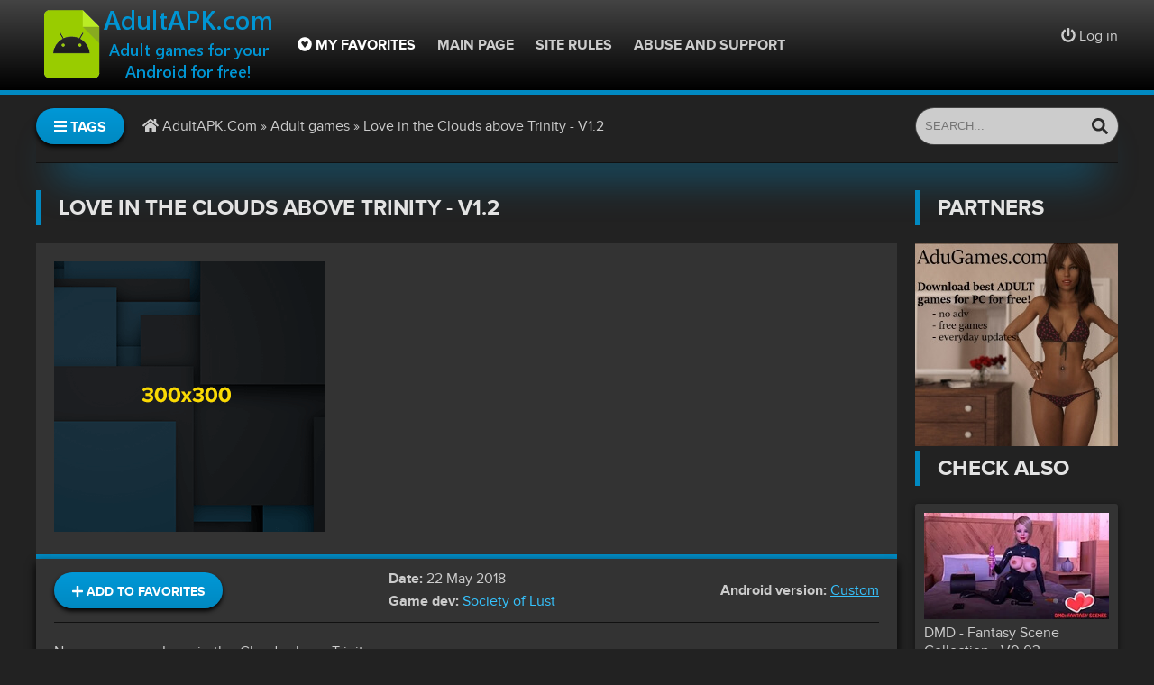

--- FILE ---
content_type: text/html; charset=utf-8
request_url: https://adultapk.com/adult-games/24-love-in-the-clouds-above-trinity-v11.html
body_size: 6874
content:
<!DOCTYPE html>
<html lang="en">
<head>

    
	<title>Download Love in the Clouds above Trinity – Version 1.2 from AdultAPK.com for FREE!</title>
<meta name="charset" content="utf-8">
<meta name="title" content="Download Love in the Clouds above Trinity – Version 1.2 from AdultAPK.com for FREE!">
<meta name="description" content="Download adult game Love in the Clouds above Trinity for free. Version of the game is 1.2. Walkthrough, Saves, News and more. Fast download! Best Android games!!">
<meta name="keywords" content="Visual Novel, Love Story, Romantic, Erotic">
<meta name="generator" content="DataLife Engine (https://dle-news.ru)">
<link rel="canonical" href="https://adultapk.com/adult-games/24-love-in-the-clouds-above-trinity-v11.html">
<link rel="alternate" type="application/rss+xml" title="Adult games for free! | Everyday update | Porn games for your Android device RSS" href="https://adultapk.com/rss.xml">
<link rel="search" type="application/opensearchdescription+xml" title="Adult games for free! | Everyday update | Porn games for your Android device" href="https://adultapk.com/index.php?do=opensearch">
<link rel="preconnect" href="https://adultapk.com/" fetchpriority="high">
<meta property="twitter:title" content="Download Love in the Clouds above Trinity – Version 1.2 from AdultAPK.com for FREE!">
<meta property="twitter:url" content="https://adultapk.com/adult-games/24-love-in-the-clouds-above-trinity-v11.html">
<meta property="twitter:card" content="summary_large_image">
<meta property="twitter:image" content="https://adugames.com/uploads/posts/2018-03/1520624515_1.jpg">
<meta property="twitter:description" content="Name: Love in the Clouds above Trinity Genre: Visual Novel, Love Story, Romantic, Erotic Version: 1.2 Censorship: No Last updated: 2018 Language: English Size: 154 MB APK About game Lewd Stories of Trinity. Lewd Stories of Trinity is an anthology of erotic stories. It is a collection ground for">
<meta property="og:type" content="article">
<meta property="og:site_name" content="Adult games for free! | Everyday update | Porn games for your Android device">
<meta property="og:title" content="Download Love in the Clouds above Trinity – Version 1.2 from AdultAPK.com for FREE!">
<meta property="og:url" content="https://adultapk.com/adult-games/24-love-in-the-clouds-above-trinity-v11.html">
<meta property="og:image" content="https://adugames.com/uploads/posts/2018-03/1520624515_1.jpg">
<meta property="og:description" content="Name: Love in the Clouds above Trinity Genre: Visual Novel, Love Story, Romantic, Erotic Version: 1.2 Censorship: No Last updated: 2018 Language: English Size: 154 MB APK About game Lewd Stories of Trinity. Lewd Stories of Trinity is an anthology of erotic stories. It is a collection ground for">
	 <meta name="viewport" content="width=device-width, initial-scale=1.0" />
	  <link rel="apple-touch-icon" sizes="180x180" href="/apple-touch-icon.png">
	  <link rel="icon" type="image/png" sizes="32x32" href="/favicon-32x32.png">
	  <link rel="icon" type="image/png" sizes="16x16" href="/favicon-16x16.png">
	  <link rel="manifest" href="/site.webmanifest">
	  <link rel="mask-icon" href="/safari-pinned-tab.svg" color="#5bbad5">

    <link href="/templates/chicks-percent-dark/style/style.css" type="text/css" rel="stylesheet" />
    
    <script async src="/templates/chicks-percent-dark/js/all.min.js" data-auto-replace-svg="nest"></script>
		<!--[if lt IE 9]><script src="https://oss.maxcdn.com/html5shiv/3.7.3/html5shiv.min.js"></script><![endif]-->
    

</head>
<body>

<div class="wrap">
	<div class="center">
	<header class="header">
			<a href="/" class="logotype" title="Go to main page">
				<img src="/templates/chicks-percent-dark/images/logo.png" alt="Adult APK - Adult games for Android"/>
        	</a>
				<ul class="header-menu nowrap clearfix">
					<li><a href="/favorites/" class="my-fav icon-l"><i class="fab fa-gratipay"></i> My favorites</a></li>
					<li><a href="/">Main page</a></li>
					<li><a href="#">Site rules</a></li>
					<li><a href="#">Abuse and support</a></li>
				</ul>
			<div class="show-login icon-l" id="show-login"><span class="fa fa-power-off"></span> Log in</div>
			
	</header>	
		<div class="navi-box clearfix">
			<div class="show-menu button icon-l" id="show-menu"><span class="fa fa-bars"></span> Tags</div>
			<div class="speedbar nowrap icon-l"><span class="fa fa-home"></span>
	<a href="https://adultapk.com/">AdultAPK.Com</a> » <a href="https://adultapk.com/adult-games/">Adult games</a> » Love in the Clouds above Trinity - V1.2
</div>
			<div class="search-box">
					<form id="quicksearch" method="post">
						<input type="hidden" name="do" value="search" />
						<input type="hidden" name="subaction" value="search" />
						<div class="search-inner">
							<input id="story" name="story" placeholder="Search..." type="text" />
							<button type="submit" title="Search"><span class="fa fa-search"></span></button>
						</div>
					</form>
			</div>
			<nav class="menu-inner clr" id="menu-inner">
				<ul class="flex-row">
<span class="clouds_xsmall"><a href="https://adultapk.com/tags/2dcg/" title="Publication found: 130">2DCG</a></span> <span class="clouds_xlarge"><a href="https://adultapk.com/tags/3dcg/" title="Publication found: 722">3DCG</a></span> <span class="clouds_xsmall"><a href="https://adultapk.com/tags/adventure/" title="Publication found: 130">Adventure</a></span> <span class="clouds_small"><a href="https://adultapk.com/tags/anal%20sex/" title="Publication found: 232">Anal sex</a></span> <span class="clouds_medium"><a href="https://adultapk.com/tags/animated/" title="Publication found: 441">Animated</a></span> <span class="clouds_xsmall"><a href="https://adultapk.com/tags/bdsm/" title="Publication found: 62">BDSM</a></span> <span class="clouds_small"><a href="https://adultapk.com/tags/big%20ass/" title="Publication found: 344">Big ass</a></span> <span class="clouds_medium"><a href="https://adultapk.com/tags/big%20tits/" title="Publication found: 533">Big tits</a></span> <span class="clouds_xsmall"><a href="https://adultapk.com/tags/cheating/" title="Publication found: 89">Cheating</a></span> <span class="clouds_small"><a href="https://adultapk.com/tags/corruption/" title="Publication found: 231">Corruption</a></span> <span class="clouds_xsmall"><a href="https://adultapk.com/tags/creampie/" title="Publication found: 197">Creampie</a></span> <span class="clouds_xsmall"><a href="https://adultapk.com/tags/dating%20sim/" title="Publication found: 84">Dating sim</a></span> <span class="clouds_xsmall"><a href="https://adultapk.com/tags/exhibitionism/" title="Publication found: 141">Exhibitionism</a></span> <span class="clouds_xsmall"><a href="https://adultapk.com/tags/fantasy/" title="Publication found: 147">Fantasy</a></span> <span class="clouds_xsmall"><a href="https://adultapk.com/tags/female%20domination/" title="Publication found: 85">Female domination</a></span> <span class="clouds_xsmall"><a href="https://adultapk.com/tags/female%20protagonist/" title="Publication found: 170">Female protagonist</a></span> <span class="clouds_xsmall"><a href="https://adultapk.com/tags/footjob/" title="Publication found: 66">Footjob</a></span> <span class="clouds_xsmall"><a href="https://adultapk.com/tags/groping/" title="Publication found: 196">Groping</a></span> <span class="clouds_xsmall"><a href="https://adultapk.com/tags/group%20sex/" title="Publication found: 158">Group sex</a></span> <span class="clouds_small"><a href="https://adultapk.com/tags/handjob/" title="Publication found: 312">Handjob</a></span> <span class="clouds_xsmall"><a href="https://adultapk.com/tags/harem/" title="Publication found: 127">Harem</a></span> <span class="clouds_xsmall"><a href="https://adultapk.com/tags/humor/" title="Publication found: 89">Humor</a></span> <span class="clouds_small"><a href="https://adultapk.com/tags/incest/" title="Publication found: 257">Incest</a></span> <span class="clouds_xsmall"><a href="https://adultapk.com/tags/interracial/" title="Publication found: 76">Interracial</a></span> <span class="clouds_xsmall"><a href="https://adultapk.com/tags/lesbian/" title="Publication found: 207">Lesbian</a></span> <span class="clouds_xsmall"><a href="https://adultapk.com/tags/male%20domination/" title="Publication found: 90">Male domination</a></span> <span class="clouds_large"><a href="https://adultapk.com/tags/male%20protagonist/" title="Publication found: 718">Male protagonist</a></span> <span class="clouds_small"><a href="https://adultapk.com/tags/masturbation/" title="Publication found: 357">Masturbation</a></span> <span class="clouds_small"><a href="https://adultapk.com/tags/milf/" title="Publication found: 301">Milf</a></span> <span class="clouds_xsmall"><a href="https://adultapk.com/tags/monster%20girl/" title="Publication found: 101">Monster girl</a></span> <span class="clouds_xsmall"><a href="https://adultapk.com/tags/ntr/" title="Publication found: 60">NTR</a></span> <span class="clouds_large"><a href="https://adultapk.com/tags/oral%20sex/" title="Publication found: 609">Oral sex</a></span> <span class="clouds_small"><a href="https://adultapk.com/tags/romance/" title="Publication found: 263">Romance</a></span> <span class="clouds_xsmall"><a href="https://adultapk.com/tags/school%20setting/" title="Publication found: 102">School setting</a></span> <span class="clouds_xsmall"><a href="https://adultapk.com/tags/sex%20toys/" title="Publication found: 125">Sex toys</a></span> <span class="clouds_small"><a href="https://adultapk.com/tags/teasing/" title="Publication found: 279">Teasing</a></span> <span class="clouds_xsmall"><a href="https://adultapk.com/tags/titjob/" title="Publication found: 98">Titjob</a></span> <span class="clouds_large"><a href="https://adultapk.com/tags/vaginal%20sex/" title="Publication found: 587">Vaginal sex</a></span> <span class="clouds_large"><a href="https://adultapk.com/tags/visual%20novel/" title="Publication found: 668">Visual novel</a></span> <span class="clouds_small"><a href="https://adultapk.com/tags/voyeurism/" title="Publication found: 292">Voyeurism</a></span><div class="tags_more"><a href="https://adultapk.com/tags/">Show all tags</a></div>
				</ul>
			</nav>
		</div>
		<main class="main">
			
			
		
			
			
			<div class="pages clearfix">
				           <script type="text/javascript">
        document.onreadystatechange = function() { 
            if (document.readyState !== "complete") { 
                document.querySelector(".full-desc").style.visibility = "hidden"; 
                document.querySelector("#wait").style.visibility = "visible"; 
            } else { 
                document.querySelector("#wait").style.display = "none"; 
                document.querySelector(".full-desc").style.visibility = "visible"; 
            } 
        }; 
</script> 
<style> 
#wait {border: 12px solid #f3f3f3;border-radius: 50%;border-top: 12px solid #444444;width: 80px;height: 80px;animation: spin 1s linear infinite;}         
@keyframes spin {
    100% {transform: rotate(360deg);} 
        } 
.ctrall {position: fixed;top: 0;bottom: -65%;left: 0;right: 10%;margin: auto;} 
</style> 
<div id="wait" class="ctrall"></div>
<noscript><style>.full {visibility:visible !important} #wait{visibility:hidden !important}</style></noscript>

<article class="full">

	<div class="full-cols clearfix">
	
		<div class="full-left">
		
			<h1 class="main-title">Love in the Clouds above Trinity - V1.2</h1>
			
			<div class="player-cols clearfix">
				<div class="player-box video-box">
                    
             
				</div>
				<div class="player-rkl">
					<img src="/templates/chicks-percent-dark/images/rkl300.png" alt="" />
				</div>
			</div>
			
			<div class="full-desc" style="visibility:hidden">
			
				<div class="full-meta flex-row ignore-select">
						
					<div class="meta-fav icon-l">
						<div class="button" data-newsid="24" id="cookie_fav"><span class="fa fa-plus"></span> add to favorites</div>

						
					</div>
					<div class="meta-item">
						<div><span>Date:</span> 22 May 2018</div>
						<div><span>Game dev:</span> <a href="https://adultapk.com/xfsearch/author/society%20of%20lust/">Society of Lust</a></div>
					</div>
					<div class="meta-item">
						<div><span>Android version:</span> <a href="https://adultapk.com/xfsearch/version/custom/">Custom</a></div>
					</div>
				</div>
				
				<div class="full-text clearfix slice-this">
					<table style="width:100%;"><tbody><tr><td style="width:13.1434%;">Name:</span>
<br></td><td style="width:86.7471%;"><span style="word-spacing:1.2px;"> Love in the Clouds above Trinity</span>
<br></td></tr><tr><td style="width:13.1434%;"><span style="word-spacing:1.2px;"><span style="font-weight:600;">Genre:</span></span>
<br></td><td style="width:86.7471%;">Visual Novel, Love Story, Romantic, Erotic <br></td></tr><tr><td style="width:13.1434%;">Version:</span>
<br></td><td style="width:86.7471%;">1.2  <br></td></tr><tr><td style="width:13.1434%;"><span style="word-spacing:1.2px;">Censorship:</span></span>
<br></td><td style="width:86.7471%;"><span style="word-spacing:1.2px;">No</span>
<br></td></tr><tr><td style="width:13.1434%;">Last updated:</span>
<br></td><td style="width:86.7471%;">2018 <br></td></tr><tr><td style="width:13.1434%;"><span style="word-spacing:1.2px;background:transparent;border:0px;"><span style="font-weight:600;background:transparent;border:0px;">Language:</span></span>
<br></td><td style="width:86.7471%;"><span style="word-spacing:1.2px;background:transparent;border:0px;">English</span>
<br></td></tr><tr><td style="width:13.1434%;"><span style="word-spacing:1.2px;background:transparent;border:0px;"><span style="font-weight:600;background:transparent;border:0px;">Size:</span></span>
<br></td><td style="width:86.7471%;">154 MB APK<br></td></tr></tbody></table><p style="text-align:center;"><b>About game</b></p><div style="word-spacing:1.2px;background:transparent;border:0px;text-align:justify;"><u>Lewd Stories of Trinity.</u> Lewd Stories of Trinity is an anthology of erotic stories. It is a collection ground for side stories of My Life with Laura, the main game of Society of Lust, or any story that does not fit within it, but plays within the Trinity-verse and offers lore about it.  <br><br><u>First Story: Love in the Clouds above Trinity.</u> Love in the Clouds above Trinity is a so-called kinetic visual novel. It tells the sweet and passionate story of the fated meeting of two people, Jack and Christine, in the clouds above Trinity. While the story, in words and renders, is fairly female friendly, that does not mean there is no sex, quite the opposite is the case.</div>
<br><table style="width:100%;"><tbody><tr><td style="width:50%;"><a class="highslide" href="https://adugames.com/uploads/posts/2018-03/1520624515_1.jpg" target="_blank" rel="noopener external"><img data-src="https://adugames.com/uploads/posts/2018-03/medium/1520624515_1.jpg" alt="" class="fr-dib"></a></td><td style="width:50%;"><a class="highslide" href="https://adugames.com/uploads/posts/2018-03/1520624551_2.jpg" target="_blank" rel="noopener external"><img data-src="https://adugames.com/uploads/posts/2018-03/medium/1520624551_2.jpg" alt="" class="fr-dib"></a></td></tr><tr><td style="width:50%;"><a class="highslide" href="https://adugames.com/uploads/posts/2018-03/1520624580_3.jpg" target="_blank" rel="noopener external"><img data-src="https://adugames.com/uploads/posts/2018-03/medium/1520624580_3.jpg" alt="" class="fr-dib"></a></td><td style="width:50%;"><a class="highslide" href="https://adugames.com/uploads/posts/2018-03/1520624608_4.jpg" target="_blank" rel="noopener external"><img data-src="https://adugames.com/uploads/posts/2018-03/medium/1520624608_4.jpg" alt="" class="fr-dib"></a></td></tr></tbody></table><div style="text-align:center;"><div style="word-spacing:1.2px;"><b>Download links</b></div>
<br><a href="https://k2s.cc/file/ef9b5b6edb855/SoL.Player-Signed.apk?site=adultapk.com" target="_blank" rel="noopener external"><img data-src="/uploads/k2s.png" alt="" class="fr-dii"></a></div><div style="text-align:center;"><a href="https://fboom.me/file/9befd2bf15371/SoL.Player-Signed.apk?site=adultapk.com" target="_blank" rel="noopener external"><img data-src="/uploads/fb.png" alt="" class="fr-dii"></a></div><div style="text-align:center;"><a href="http://ul.to/a7bgr2tq" target="_blank" rel="noopener external"><img data-src="https://adugames.com/uploads/uploader.png" alt="" class="fr-dii"></a></div>
				                  
					<div style="text-align: center;">
                    
					
                    
            		
                    
                </div>
                </div>				
				
				
			</div>
			
		</div>
       		<div class="full-right">
			<h1 class="main-title">Partners</h1>
            <a href="https://adugames.com/"><img src="/templates/chicks-percent-dark/images/b001.jpg" alt="Best PC Adult porno Games for FREE!" /></a>   

            <h1 class="main-title">Check also</h1>
        	<div class="thumbfs">
<div class="thumb-fsin">
	<a href="https://adultapk.com/adult-games/763-dmd-fantasy-scene-collection-by-mrdots-games-adult-game-for-android-free.html" style="display:block">
    <div class="short1-img">

<picture>
<source type="image/webp" srcset="/uploads/posts/2023-06/fantasy-scene-collection.webp">
<source type="image/jpg" srcset="/uploads/posts/2023-06/fantasy-scene-collection.jpg">
<img src="/uploads/posts/2023-06/fantasy-scene-collection.jpg" alt="DMD - Fantasy Scene Collection - V0.03" />
</picture>


</div>
			DMD - Fantasy Scene Collection - V0.03
		</a>
</div>
</div>
<br/><div class="thumbfs">
<div class="thumb-fsin">
	<a href="https://adultapk.com/adult-games/821-lust-hunter-stories-lust-madness-adult-xxx-android-game.html" style="display:block">
    <div class="short1-img">

<picture>
<source type="image/webp" srcset="/uploads/posts/2024-02/lust-hunter-stories-apk-1.webp">
<source type="image/jpg" srcset="/uploads/posts/2024-02/lust-hunter-stories-apk-1.jpg">
<img src="/uploads/posts/2024-02/lust-hunter-stories-apk-1.jpg" alt="Lust Hunter Stories - V0.0.4" />
</picture>


</div>
			Lust Hunter Stories - V0.0.4
		</a>
</div>
</div>
<br/><div class="thumbfs">
<div class="thumb-fsin">
	<a href="https://adultapk.com/adult-games/5-wicked-choices-v0430.html" style="display:block">
    <div class="short1-img">


<img src="/uploads/posts/2018-03/1521471779_covermain.png" alt="Wicked Choices - V1.0" style="width:205px;height:122px;" type="image/jpeg" />

</div>
			Wicked Choices - V1.0
		</a>
</div>
</div>
<br/><div class="thumbfs">
<div class="thumb-fsin">
	<a href="https://adultapk.com/adult-games/639-zenos-anthology-by-chemical-fire-adult-xxx-android-game.html" style="display:block">
    <div class="short1-img">

<picture>
<source type="image/webp" srcset="/uploads/posts/2022-02/1644837186_coverapkm.webp">
<source type="image/jpg" srcset="/uploads/posts/2022-02/1644837186_coverapkm.jpg">
<img src="/uploads/posts/2022-02/1644837186_coverapkm.jpg" alt="Zeno&#039;s Anthology - V0.5" />
</picture>


</div>
			Zeno's Anthology - V0.5
		</a>
</div>
</div>
<br/><div class="thumbfs">
<div class="thumb-fsin">
	<a href="https://adultapk.com/adult-games/595-the-higher-society-illustrated-by-xxerikxx-adult-xxx-android-game.html" style="display:block">
    <div class="short1-img">

<picture>
<source type="image/webp" srcset="/uploads/posts/2021-11/1636473861_coverapkm.webp">
<source type="image/jpg" srcset="/uploads/posts/2021-11/1636473861_coverapkm.jpg">
<img src="/uploads/posts/2021-11/1636473861_coverapkm.jpg" alt="The Higher Society Illustrated - V0.25" />
</picture>


</div>
			The Higher Society Illustrated - V0.25
		</a>
</div>
</div>
<br/><div class="thumbfs">
<div class="thumb-fsin">
	<a href="https://adultapk.com/adult-games/840-goodnight-kiss-sugar-and-spice-by-dirty-secret-studio-adult-xxx-android-game.html" style="display:block">
    <div class="short1-img">

<picture>
<source type="image/webp" srcset="/uploads/posts/2024-04/goodnight-kiss-1.webp">
<source type="image/jpg" srcset="/uploads/posts/2024-04/goodnight-kiss-1.jpg">
<img src="/uploads/posts/2024-04/goodnight-kiss-1.jpg" alt="Goodnight Kiss: Sugar and Spice - Endings" />
</picture>


</div>
			Goodnight Kiss: Sugar and Spice - Endings
		</a>
</div>
</div>
<br/><div class="thumbfs">
<div class="thumb-fsin">
	<a href="https://adultapk.com/adult-games/267-the-promise-by-xagrims-gameforge-adult-android-game.html" style="display:block">
    <div class="short1-img">

<picture>
<source type="image/webp" srcset="/uploads/posts/2020-08/1597420438_coverapkm.webp">
<source type="image/jpg" srcset="/uploads/posts/2020-08/1597420438_coverapkm.jpg">
<img src="/uploads/posts/2020-08/1597420438_coverapkm.jpg" alt="The Promise - V0.99.7" />
</picture>


</div>
			The Promise - V0.99.7
		</a>
</div>
</div>
<br/><div class="thumbfs">
<div class="thumb-fsin">
	<a href="https://adultapk.com/adult-games/800-lust-guide-by-lust-sakura-games-adult-xxx-android-game.html" style="display:block">
    <div class="short1-img">

<picture>
<source type="image/webp" srcset="/uploads/posts/2024-01/1705063593_apkm.webp">
<source type="image/jpg" srcset="/uploads/posts/2024-01/1705063593_apkm.jpg">
<img src="/uploads/posts/2024-01/1705063593_apkm.jpg" alt="Lust Guide - V0.4.5" />
</picture>


</div>
			Lust Guide - V0.4.5
		</a>
</div>
</div>
<br/>
		</div>
	<div class="full-cols clearfix">
	
<div class="full-left">
			<div class="add-comm-btn button icon-l"><span class="fa fa-comments"></span> Comments</div>
<div class="berrors">
	<b>Information</b><br />
	Users of <b>Guests</b> are not allowed to comment this publication.
</div>
			<div class="full-comms ignore-select" id="full-comms">
				<!--dlecomments-->
				<!--dlenavigationcomments-->
			</div>
		</div>

	</div>
	
</article>

			</div>
			
			
			
		</main>
	</div>
	<footer class="footer">
			<div class="fbottom center flex-row">
				<div>Copyright © 2018-2025 AduGames.COM and AdultAPK.COM</div>
			</div>
	</footer>
</div>


<!--noindex-->
	<div class="login-box" id="login-box" title="Log in">
		<form method="post">
			<input type="text" name="login_name" id="login_name" placeholder="Your login"/>
			<input type="password" name="login_password" id="login_password" placeholder="Your password" />
			<button onclick="submit();" type="submit" title="Log in">Log in site</button>
			<input name="login" type="hidden" id="login" value="submit" />
			<div class="lb-check">
				<input type="checkbox" name="login_not_save" id="login_not_save" value="1"/>
				<label for="login_not_save">Do not remember</label> 
			</div>
			<div class="lb-lnk flex-row">
				<a href="https://adultapk.com/index.php?do=lostpassword">Lost password?</a>
				<a href="/?do=register" class="log-register">Registration</a>
			</div>
		</form>
	</div>
<!--/noindex-->

<link href="/engine/classes/min/index.php?f=engine/editor/css/default.css&amp;v=phh97" rel="stylesheet" type="text/css">
<script src="/engine/classes/min/index.php?g=general&amp;v=phh97"></script>
<script src="/engine/classes/min/index.php?f=engine/classes/js/jqueryui.js,engine/classes/js/dle_js.js,engine/classes/fancybox/fancybox.js,engine/classes/js/lazyload.js&amp;v=phh97" defer></script>
<script type="application/ld+json">{"@context":"https://schema.org","@graph":[{"@type":"BreadcrumbList","@context":"https://schema.org/","itemListElement":[{"@type":"ListItem","position":1,"item":{"@id":"https://adultapk.com/","name":"AdultAPK.Com"}},{"@type":"ListItem","position":2,"item":{"@id":"https://adultapk.com/adult-games/","name":"Adult games"}},{"@type":"ListItem","position":3,"item":{"@id":"https://adultapk.com/adult-games/24-love-in-the-clouds-above-trinity-v11.html","name":"Love in the Clouds above Trinity - V1.2"}}]}]}</script>
    	  
        <script src="/templates/chicks-percent-dark/js/libs.js"></script>
    
<script>
<!--
var dle_root       = '/';
var dle_admin      = '';
var dle_login_hash = '5409953007f642397807ded5efe5a4a9a69421f9';
var dle_group      = 5;
var dle_skin       = 'chicks-percent-dark';
var dle_wysiwyg    = '2';
var quick_wysiwyg  = '0';
var dle_min_search = '4';
var dle_act_lang   = ["Yes", "No", "Enter", "Cancel", "Save", "Delete", "Loading. Please, wait..."];
var menu_short     = 'Quick edit';
var menu_full      = 'Full edit';
var menu_profile   = 'View profile';
var menu_send      = 'Send message';
var menu_uedit     = 'Admin Center';
var dle_info       = 'Information';
var dle_confirm    = 'Confirm';
var dle_prompt     = 'Enter the information';
var dle_req_field  = ["Fill the name field", "Fill the message field", "Fill the field with the subject of the message"];
var dle_del_agree  = 'Are you sure you want to delete it? This action cannot be undone';
var dle_spam_agree = 'Are you sure you want to mark the user as a spammer? This will remove all his comments';
var dle_c_title    = 'Send a complaint';
var dle_complaint  = 'Enter the text of your complaint to the Administration:';
var dle_mail       = 'Your e-mail:';
var dle_big_text   = 'Highlighted section of text is too large.';
var dle_orfo_title = 'Enter a comment to the detected error on the page for Administration ';
var dle_p_send     = 'Send';
var dle_p_send_ok  = 'Notification has been sent successfully ';
var dle_save_ok    = 'Changes are saved successfully. Refresh the page?';
var dle_reply_title= 'Reply to the comment';
var dle_tree_comm  = '0';
var dle_del_news   = 'Delete article';
var dle_sub_agree  = 'Do you really want to subscribe to this article’s comments?';
var dle_unsub_agree  = 'Do you really want to unsubscribe from comments on this publication?';
var dle_captcha_type  = '0';
var dle_share_interesting  = ["Share a link to the selected text", "Twitter", "Facebook", "Вконтакте", "Direct Link:", "Right-click and select «Copy Link»"];
var DLEPlayerLang     = {prev: 'Previous',next: 'Next',play: 'Play',pause: 'Pause',mute: 'Mute', unmute: 'Unmute', settings: 'Settings', enterFullscreen: 'Enable full screen mode', exitFullscreen: 'Disable full screen mode', speed: 'Speed', normal: 'Normal', quality: 'Quality', pip: 'PiP mode'};
var DLEGalleryLang    = {CLOSE: 'Close (Esc)', NEXT: 'Next Image', PREV: 'Previous image', ERROR: 'Warning! An error was detected', IMAGE_ERROR: 'Failed to load image', TOGGLE_SLIDESHOW: 'Watch slideshow (space) ',TOGGLE_FULLSCREEN: 'Full-screen mode', TOGGLE_THUMBS: 'Turn on / Turn off thumbnails', TOGGLE_ZOOM: 'Increase / Reduce', DOWNLOAD: 'Download image' };
var DLEGalleryMode    = 1;
var DLELazyMode       = 1;
var allow_dle_delete_news   = false;

jQuery(function($){
					setTimeout(function() {
						$.get(dle_root + "engine/ajax/controller.php?mod=adminfunction", { 'id': '24', action: 'newsread', user_hash: dle_login_hash });
					}, 5000);
});
//-->
</script>  
<script defer src="https://static.cloudflareinsights.com/beacon.min.js/vcd15cbe7772f49c399c6a5babf22c1241717689176015" integrity="sha512-ZpsOmlRQV6y907TI0dKBHq9Md29nnaEIPlkf84rnaERnq6zvWvPUqr2ft8M1aS28oN72PdrCzSjY4U6VaAw1EQ==" data-cf-beacon='{"version":"2024.11.0","token":"8050e200ab6744c5b2d04be060da4afe","r":1,"server_timing":{"name":{"cfCacheStatus":true,"cfEdge":true,"cfExtPri":true,"cfL4":true,"cfOrigin":true,"cfSpeedBrain":true},"location_startswith":null}}' crossorigin="anonymous"></script>
</body>
</html>
<!-- DataLife Engine Copyright SoftNews Media Group (https://dle-news.ru) -->


--- FILE ---
content_type: application/javascript; charset=utf-8
request_url: https://adultapk.com/templates/chicks-percent-dark/js/libs.js
body_size: 1630
content:
function doRateLD(a,b){ShowLoading(""),$.get(dle_root+"engine/ajax/rating.php",{go_rate:a,news_id:b,skin:dle_skin},function(a){if(HideLoading(""),a.success){var c=a.rating;c=c.replace(/&lt;/g,"<"),c=c.replace(/&gt;/g,">"),c=c.replace(/&amp;/g,"&"),$("#ratig-layer-"+b).html(c),$("#vote-num-id-"+b).html(a.votenum);var d=parseInt($(c).text()),e=(a.votenum-d)/2,f=a.votenum-e;$("#ps-"+b).children(".psc").text(f),$("#ms-"+b).children(".msc").text(e);var g=$("#ps-"+b).parent().prev(".rbar"),h=Math.round(f/a.votenum*100);g.find(".rfill").css({width:""+h+"%"})}else a.error&&DLEalert(a.errorinfo,dle_info)},"json")}$(document).ready(function(){$("body").addClass("js"),$("body").on("click",".ps-link",function(){var a=$(this).attr("data-href");window.location.href=a}),$("#show-menu").click(function(){return"1"!=$.cookie("vis-menu")?($("#menu-inner").slideDown(200),$.cookie("vis-menu",1,{path:"/",expires:7}),$(this).find(".fa").toggleClass("fa-bars fa-times")):($("#menu-inner").slideUp(200),$.cookie("vis-menu",0,{path:"/",expires:7}),$(this).find(".fa").toggleClass("fa-bars fa-times")),!1}),$(window).width()>600&&("1"!=$.cookie("vis-menu")?$("#menu-inner").hide():($("#menu-inner").show(),$("#show-menu").find(".fa").removeClass("fa-bars").addClass("fa-times"))),$(".ratingtypeplusminus").hasClass("ratingminus")&&$(".ratingminus").parent("span").parent(".t-rate").addClass("t-down").find(".fa").removeClass("fa-thumbs-o-up").addClass("fa-thumbs-o-down"),$(".t-rate").wRatePercent(),$(".rate3").each(function(){var a=$(this),b=parseInt(a.find(".ratingtypeplusminus").text()),c=parseInt(a.find("span[id]:last").text());if(a.children(".rate3-views").after('<div class="rbar"><div class="rfill"></div></div>'),c>=b){var d=(c-b)/2,e=c-d;if(c>0){var f=a.find(".rbar"),g=Math.round(e/c*100);f.find(".rfill").css({width:""+g+"%"})}a.find(".ps").append('<span class="psc">'+e+"</span>"),a.find(".ms").append('<span class="msc">'+d+"</span>")}}),$("body").on("click","#pagi-load a",function(){var a=$(this).attr("href"),b=$(this).offset().top-200;return void 0!==a&&$.ajax({url:a,beforeSend:function(){ShowLoading("")},success:function(c){$("#bottom-nav").remove(),$("#dle-content").append($("#dle-content",c).html()),$("#dle-content").after($("#bottom-nav")),$(".t-rate:not(.wp)").wRatePercent(),window.history.pushState("","",a),$("html, body").animate({scrollTop:b},800),HideLoading("")},error:function(){HideLoading(""),alert("что-то пошло не так")}}),!1}),$("#login-box").dialog({autoOpen:!1,modal:!0,show:"fade",hide:"fade",width:320}),$("#show-login").click(function(){$("#login-box").dialog("open")}),$(".add-comm-btn").click(function(){$("#add-comm-form").slideToggle(200)}),$("#dle-content > #dle-ajax-comments").appendTo($("#full-comms"))}),jQuery.fn.wRatePercent=function(){return this.each(function(){var a=$(this),b=parseInt(a.find(".ratingtypeplusminus").text(),10),c=parseInt(a.find("span[id]:last").text(),10);if(c>=b&&c>0){var d=Math.round((c-(c-b)/2)/c*100);a.text(d+"%")}else a.text("0%");a.addClass("wp")})},jQuery.fn.wTextSlicer=function(a){var a=jQuery.extend({height:"200",textExpand:"expand text",textHide:"hide text"},a);return this.each(function(){var b=$(this),c=b.outerHeight();c>a.height&&b.addClass("slice slice-masked").attr("data-height",c).height(a.height).after('<div class="slice-btn"><span>'+a.textExpand+"</span></div>");var d=$(this).next(".slice-btn").children("span");d.click(function(){var e=parseInt(b.css("height"),10);e==c?b.css({height:a.height}):b.css({height:c}),d.text(d.text()==a.textExpand?a.textHide:a.textExpand),b.toggleClass("slice-masked")})})};


 (function(e,h,j){function k(b){return b}function l(b){return decodeURIComponent(b.replace(m," "))}var m=/\+/g,d=e.cookie=function(b,c,a){if(c!==j){a=e.extend({},d.defaults,a);null===c&&(a.expires=-1);if("number"===typeof a.expires){var f=a.expires,g=a.expires=new Date;g.setDate(g.getDate()+f)}c=d.json?JSON.stringify(c):String(c);return h.cookie=[encodeURIComponent(b),"=",d.raw?c:encodeURIComponent(c),a.expires?"; expires="+a.expires.toUTCString():"",a.path?"; path="+a.path:"",a.domain?"; domain="+
a.domain:"",a.secure?"; secure":""].join("")}c=d.raw?k:l;a=h.cookie.split("; ");f=0;for(g=a.length;f<g;f++){var i=a[f].split("=");if(c(i.shift())===b)return b=c(i.join("=")),d.json?JSON.parse(b):b}return null};d.defaults={};e.removeCookie=function(b,c){return null!==e.cookie(b)?(e.cookie(b,null,c),!0):!1}})(jQuery,document);

$(function()
{
	$("body").on("click", "#cookie_fav", function()
	{
		var $newsid = $(this).attr("data-newsid");
		$.post(dle_root + "engine/ajax/cookie_fav.php", {newsid: $newsid, af: "add"}, function(data){
			if(data)
			{
				var content = jQuery.parseJSON( data );
				DLEalert(content.t, "Информация");
				$("#cookie_fav").attr("title",content.h);
			}
		});
	});
});
